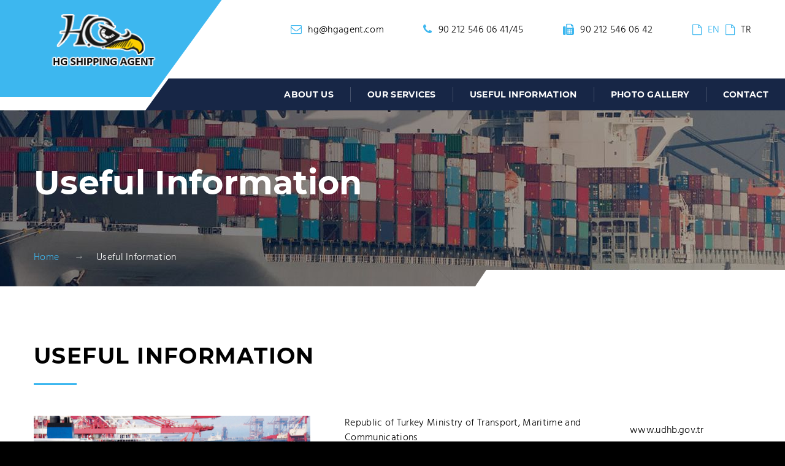

--- FILE ---
content_type: text/html
request_url: http://hgagent.com/useful-information.php
body_size: 2856
content:
<!DOCTYPE html>
<html lang="en">
<head>
<meta http-equiv="Content-Type" content="text/html; charset=UTF-8">
    <title>HG SHIPPING AGENT</title>
    <meta name="format-detection" content="telephone=no">
    <meta name="viewport" content="width=device-width, height=device-height, initial-scale=1.0, maximum-scale=1.0, user-scalable=0">
    <meta http-equiv="X-UA-Compatible" content="IE=Edge">
    <link rel="stylesheet" type="text/css" href="css/css.css">
    <link rel="stylesheet" href="css/style.css?201908251">
  <body>
    <!-- Page-->
    <div class="page text-center">
      <!-- Page Header-->
      <header class="page-head header-panel-absolute">
        <!-- RD Navbar Transparent-->
        <div class="rd-navbar-wrap" style="height: 145px;">
          <nav class="rd-navbar rd-navbar-default rd-navbar-original rd-navbar-static" data-layout="rd-navbar-fixed" data-sm-layout="rd-navbar-fixed" data-sm-device-layout="rd-navbar-fixed" data-md-device-layout="rd-navbar-fixed" data-md-layout="rd-navbar-static" data-lg-device-layout="rd-navbar-static" data-lg-layout="rd-navbar-static" data-stick-up-offset="95" data-stick-up="true" data-sm-stick-up="true" data-md-stick-up="true" data-lg-stick-up="true" data-lg-auto-height="true" data-auto-height="false">
            <div class="rd-navbar-inner">
              <!-- RD Navbar Panel-->
              <div class="rd-navbar-panel">
                <!-- RD Navbar Toggle-->
                <button class="rd-navbar-toggle toggle-original" data-rd-navbar-toggle=".rd-navbar, .rd-navbar-nav-wrap"><span></span></button>
                <div class="rd-navbar-panel-title">
                  <h4>Home</h4>
                </div>
                <button class="rd-navbar-right-side-toggle veil-md toggle-original" data-rd-navbar-toggle=".right-side"><span></span></button>
                <div class="shell">
                  <div class="range range-md-middle range-lg-top">
                    <div class="cell-md-3 left-side">
                      <div class="clearfix text-lg-left text-center">
                        <!--Navbar Brand-->
                        <div class="rd-navbar-brand"><a href="index-en.php"><img width="165" height="76" src="images/hg_logo_en.png" alt="" style="width: 220px;height: 110px;"></a></div>
                      </div>
                    </div>
                    <div class="cell-md-9 text-md-right right-side toggle-original-elements">
                      <ul class="offset-lg-top-15 list-unstyled">
                        <li class="reveal-md-inline-block"><span class="icon icon-xxs fa-envelope-o text-middle icon-primary"></span><a class="inset-left-10 text-middle" href="mailto:#">hg@hgagent.com </a></li>
                        <li class="reveal-md-inline-block"><span class="icon icon-xxs fa-phone text-middle icon-primary"></span><a class="inset-left-10 text-middle" href="tel:#">90 212 546 06 41/45</a></li>
						<li class="reveal-md-inline-block"><span class="icon icon-xxs fa-fax text-middle icon-primary"></span><span class="inset-left-10 text-middle">90 212 546 06 42</span></li>
						<li class="reveal-md-inline-block"><span class="icon icon-xxs fa fa-file-o fa-stack-5x text-middle icon-primary"></span><span class="inset-left-10 text-middle" style="color:#3db7ef;"><a href="index-en.php">EN</a></span></li>
						<li class="reveal-md-inline-block" style="margin-left: 5px;"><span class="icon icon-xxs fa fa-file-o fa-stack-5x text-middle icon-primary"></span><span class="inset-left-10 text-middle" ><a href="index.php">TR</a></span></li>


  
                      </ul>
                    </div>
                  </div>
                </div>
              </div>
              <div class="rd-navbar-menu-wrap">
                <div class="rd-navbar-nav-wrap toggle-original-elements">
                  <div class="rd-navbar-mobile-scroll">
                    <div class="rd-navbar-mobile-header-wrap">
                      <!--Navbar Brand Mobile-->
                      <div class="rd-navbar-mobile-brand"><a href="index-en.php"><img width="165" height="76" src="images/hg_logo_en.png" alt=""></a><a class="rd-navbar-mobile-search-toggle mdi" data-custom-toggle="rd-navbar-search-mobile" href="#"><span></span></a></div>
                      
                    <!-- RD Navbar Nav-->
                    <ul class="rd-navbar-nav">
                     
        <li><a href="about-us.php">ABOUT US</a></li>
		<li><a href="our-services.php">OUR SERVICES</a></li>
		<li><a href="useful-information.php">USEFUL INFORMATION</a></li>
		<li><a href="photo-galery.php">PHOTO GALLERY</a></li>
		<li><a href="contact.php">CONTACT</a></li>        
                    </ul>
                  </div>
                </div>
              </div>
            </div>
          </nav>
        </div>
      </header><!-- Page Content-->
      <div class="parallax-container"><div class="material-parallax parallax"><img src="images/blank.png" alt="" style="display: block; transform: translate3d(-50%, 675px, 0px);"></div>
        <div class="material-parallax"><img src="images/breadcrumb-1.jpg" width="1920" height="400" alt=""></div>
        <div class="parallax-content red">
          <!-- Classic Breadcrumbs-->
          <section class="breadcrumb-classic context-dark">
            <div class="shell section-35 section-lg-top-85 text-sm-left">
              <h1 class="veil reveal-sm-block">Useful Information</h1>
              <div class="offset-lg-top-75 offset-sm-top-40">
                <ul class="list-inline list-inline-lg list-inline-dashed p">
                  <li><a class="text-light" href="index-en.php">Home</a></li>
                  <li class="text-light">Useful Information
                  </li>
                </ul>
              </div>
            </div>
          </section>
        </div>
      </div>
      <!-- Page Content-->
      <main class="page-content section-top-70 section-md-top-90">
        <section>
          <div class="shell text-sm-left">
            <h2>Useful Information</h2>
            <hr class="divider divider-lg bg-primary hr-sm-left-0">
            <div class="range range-xs-center range-sm-left offset-top-50">
              <div class="cell-xs-10 cell-sm-5 text-sm-left"><img class="img-responsive" src="images/landing-02.jpg" width="451" height="304" alt=""></div>
              <div class="cell-xs-10 cell-sm-7 offset-top-50 offset-sm-top-0">
               
				<!--  -->
					<table width="99%" cellspacing="5" cellpadding="0" border="0" align="right">
									  <tbody><tr> 
										<td width="70%">Republic of Turkey Ministry of Transport, Maritime and Communications</td>
										<td width="30%"><a href="http://www.udhb.gov.tr" target="_blank" class="NewsContent">www.udhb.gov.tr</a></td>
									  </tr>
									  <tr> 
										<td width="70%">Republic of Turkey Ministry of Transport, Maritime and Communications Maritime Portal</td>
										<td width="30%"><a href="http://www.denizcilik.gov.tr" target="_blank" class="NewsContent">www.denizcilik.gov.tr</a></td>
									  </tr>
									  <tr> 
										<td width="70%">Directorate General of Coastal Safety</td>
										<td width="30%"><a href="http://www.kiyiemniyeti.gov.tr" target="_blank" class="NewsContent">www.kiyiemniyeti.gov.tr</a></td>
									  </tr>
									  <tr> 
										<td width="70%">Turk Loydu</td>
										<td width="30%"><a href="http://www.turkloydu.org" target="_blank" class="NewsContent">www.turkloydu.org</a></td>
									  </tr>
									  <tr> 
										<td width="70%">Deniz Trafik Operatörleri Derneği</td>
										<td width="30%"><a href="http://www.vts.org.tr" target="_blank" class="NewsContent">www.vts.org.tr</a></td>
									  </tr>
									  <tr> 
										<td width="70%">Türk Klavuz Kaptanlar Derneği</td>
										<td width="30%"><a href="http://www.turkishpilots.org" target="_blank" class="NewsContent">www.turkishpilots.org</a></td>
									  </tr>
									  <tr> 
										<td width="70%">Türk Uzakyol Gemi Kaptanları Derneği</td>
										<td width="30%"><a href="http://www.turkcaptains.com" target="_blank" class="NewsContent">www.turkcaptains.com</a></td>
									  </tr>
									  <tr> 
										<td width="70%">IMO</td>
										<td width="30%"><a href="http://www.imo.org" target="_blank" class="NewsContent">www.imo.org</a></td>
									  </tr>
									  <tr> 
										<td width="70%">World VTS Guide</td>
										<td width="30%"><a href="http://www.worldvtsguide.org" target="_blank" class="NewsContent">www.worldvtsguide.org</a></td>
									  </tr>
									  <tr> 
										<td width="70%">Marmaray</td>
										<td width="30%"><a href="http://www.marmaray.com.tr" target="_blank" class="NewsContent">www.marmaray.com.tr</a></td>
									  </tr>
									  <tr> 
										<td width="70%">Kaptan Haber</td>
										<td width="30%"><a href="http://www.kaptanhaber.com/" target="_blank" class="NewsContent">www.kaptanhaber.com</a></td>
									  </tr>
									</tbody></table>
					
	
              </div>
            </div>
          </div>
        </section>
      
        <section class="section-90 section-lg-bottom-110 section-skew bg-lightest">
          <div class="skew-block"></div>
          
        </section>
     
      </main>
<!-- Page Footer-->
      <footer class="section-60 page-footer bg-dark-blue section-skew">
        <div class="skew-block"></div>
        <div class="shell">
          <div class="offset-top-20">
          </div>
          <div class="offset-top-20">
            <p class="text-dark">© 2015 - 2019 HG SHIPPING AGENT </p>
          </div>
        </div>
      </footer>
    </div>
    <div class="snackbars" id="form-output-global"></div>
    <!-- PhotoSwipe Gallery-->
    <div class="pswp" tabindex="-1" role="dialog" aria-hidden="true">
      <div class="pswp__bg"></div>
      <div class="pswp__scroll-wrap">
        <div class="pswp__container">
          <div class="pswp__item"></div>
          <div class="pswp__item"></div>
          <div class="pswp__item"></div>
        </div>
        <div class="pswp__ui pswp__ui--hidden">
          <div class="pswp__top-bar">
            <div class="pswp__counter"></div>
            <button class="pswp__button pswp__button--close" title="Close (Esc)"></button>
            <button class="pswp__button pswp__button--share" title="Share"></button>
            <button class="pswp__button pswp__button--fs" title="Toggle fullscreen"></button>
            <button class="pswp__button pswp__button--zoom" title="Zoom in/out"></button>
            <div class="pswp__preloader">
              <div class="pswp__preloader__icn">
                <div class="pswp__preloader__cut">
                  <div class="pswp__preloader__donut"></div>
                </div>
              </div>
            </div>
          </div>
          <div class="pswp__share-modal pswp__share-modal--hidden pswp__single-tap">
            <div class="pswp__share-tooltip"></div>
          </div>
          <button class="pswp__button pswp__button--arrow--left" title="Previous (arrow left)"></button>
          <button class="pswp__button pswp__button--arrow--right" title="Next (arrow right)"></button>
          <div class="pswp__caption">
            <div class="pswp__caption__center"></div>
          </div>
        </div>
      </div>
    </div>
    <!-- Java script-->
    <script src="./js/core.min.js"></script>
    <script src="./js/script.js"> </script>
	
	
</body></html>

--- FILE ---
content_type: text/javascript
request_url: http://hgagent.com/js/script.js
body_size: 32284
content:
"use strict";var userAgent=navigator.userAgent.toLowerCase(),initialDate=new Date(),$document=$(document),$window=$(window),$html=$("html"),isDesktop=$html.hasClass("desktop"),isIE=userAgent.indexOf("msie")!=-1?parseInt(userAgent.split("msie")[1]):userAgent.indexOf("trident")!=-1?11:userAgent.indexOf("edge")!=-1?12:false,isMobile=/Android|webOS|iPhone|iPad|iPod|BlackBerry|IEMobile|Opera Mini/i.test(navigator.userAgent),isTouch="ontouchstart"in window,plugins={pointerEvents:isIE<11?"js/pointer-events.min.js":false,bootstrapTooltip:$("[data-toggle='tooltip']"),bootstrapTabs:$(".tabs"),materialParallax:$(".parallax-container"),rdAudioPlayer:$(".rd-audio"),rdVideoPlayer:$(".rd-video-player"),responsiveTabs:$(".responsive-tabs"),rdGoogleMaps:$("#rd-google-map"),rdNavbar:$(".rd-navbar"),rdVideoBG:$(".rd-video"),stepper:$("input[type='number']"),textRotator:$(".text-rotator"),demonstration:$(".rd-navbar-iframe-demonstration iframe"),owl:$(".owl-carousel"),swiper:$(".swiper-slider"),counter:$(".counter"),photoSwipeGallery:$("[data-photo-swipe-item]"),flickrfeed:$(".flickr"),progressBar:$(".progress-linear"),circleProgress:$(".progress-bar-circle"),isotope:$(".isotope"),countDown:$(".countdown"),stacktable:$("table[data-responsive='true']"),customToggle:$("[data-custom-toggle]"),customWaypoints:$('[data-custom-scroll-to]'),resizable:$(".resizable"),selectFilter:$("select"),calendar:$(".rd-calendar"),productThumb:$(".product-thumbnails"),imgZoom:$(".img-zoom"),pageLoader:$(".page-loader"),search:$(".rd-search"),searchResults:$('.rd-search-results'),iframeEmbed:$("iframe.embed-responsive-item"),bootstrapDateTimePicker:$("[date-time-picker]"),checkoutRDTabs:$(".checkout-tabs"),rdMailForm:$(".rd-mailform"),rdInputLabel:$(".form-label"),regula:$("[data-constraints]"),radio:$("input[type='radio']"),checkbox:$("input[type='checkbox']"),captcha:$('.recaptcha'),mailchimp:$('.mailchimp-mailform'),galleryRDTabs:$(".gallery-tabs")};$document.ready(function(){var isNoviBuilder=window.xMode;function isScrolledIntoView(elem){var $window=$(window);return elem.offset().top+elem.outerHeight()>=$window.scrollTop()&&elem.offset().top<=$window.scrollTop()+$window.height();}
function lazyInit(element,func){var $win=jQuery(window);$win.on('load scroll',function(){if((!element.hasClass('lazy-loaded')&&(isScrolledIntoView(element)))){func.call(element);element.addClass('lazy-loaded');}});}
function resizeOnImageLoad(image){image.onload=function(){$window.trigger("resize");}}
function getSwiperHeight(object,attr){var val=object.attr("data-"+attr),dim;if(!val){return undefined;}
dim=val.match(/(px)|(%)|(vh)$/i);if(dim.length){switch(dim[0]){case "px":return parseFloat(val);case "vh":return $(window).height()*(parseFloat(val)/100);case "%":return object.width()*(parseFloat(val)/100);}}else{return undefined;}}
function toggleSwiperInnerVideos(swiper){var videos;$.grep(swiper.slides,function(element,index){var $slide=$(element),video;if(index===swiper.activeIndex){videos=$slide.find("video");if(videos.length){videos.get(0).play();}}else{$slide.find("video").each(function(){this.pause();});}});}
function toggleSwiperCaptionAnimation(swiper){if(isIE&&isIE<10){return;}
var prevSlide=$(swiper.container),nextSlide=$(swiper.slides[swiper.activeIndex]);prevSlide.find("[data-caption-animate]").each(function(){var $this=$(this);$this.removeClass("animated").removeClass($this.attr("data-caption-animate")).addClass("not-animated");});nextSlide.find("[data-caption-animate]").each(function(){var $this=$(this),delay=$this.attr("data-caption-delay");setTimeout(function(){$this.removeClass("not-animated").addClass($this.attr("data-caption-animate")).addClass("animated");},delay?parseInt(delay):0);});}
function liveSearch(options){$('#'+options.live).removeClass('cleared').html();options.current++;options.spin.addClass('loading');$.get(handler,{s:decodeURI(options.term),liveSearch:options.live,dataType:"html",liveCount:options.liveCount,filter:options.filter,template:options.template},function(data){options.processed++;var live=$('#'+options.live);if(options.processed==options.current&&!live.hasClass('cleared')){live.find('> #search-results').removeClass('active');live.html(data);setTimeout(function(){live.find('> #search-results').addClass('active');},50);}
options.spin.parents('.rd-search').find('.input-group-addon').removeClass('loading');})}
function attachFormValidator(elements){for(var i=0;i<elements.length;i++){var o=$(elements[i]),v;o.addClass("form-control-has-validation").after("<span class='form-validation'></span>");v=o.parent().find(".form-validation");if(v.is(":last-child")){o.addClass("form-control-last-child");}}
elements.on('input change propertychange blur',function(e){var $this=$(this),results;if(e.type!=="blur"){if(!$this.parent().hasClass("has-error")){return;}}
if($this.parents('.rd-mailform').hasClass('success')){return;}
if((results=$this.regula('validate')).length){for(i=0;i<results.length;i++){$this.siblings(".form-validation").text(results[i].message).parent().addClass("has-error")}}else{$this.siblings(".form-validation").text("").parent().removeClass("has-error")}}).regula('bind');var regularConstraintsMessages=[{type:regula.Constraint.Required,newMessage:"The text field is required."},{type:regula.Constraint.Email,newMessage:"The email is not a valid email."},{type:regula.Constraint.Numeric,newMessage:"Only numbers are required"},{type:regula.Constraint.Selected,newMessage:"Please choose an option."}];for(var i=0;i<regularConstraintsMessages.length;i++){var regularConstraint=regularConstraintsMessages[i];regula.override({constraintType:regularConstraint.type,defaultMessage:regularConstraint.newMessage});}}
function isValidated(elements,captcha){var results,errors=0;if(elements.length){for(j=0;j<elements.length;j++){var $input=$(elements[j]);if((results=$input.regula('validate')).length){for(k=0;k<results.length;k++){errors++;$input.siblings(".form-validation").text(results[k].message).parent().addClass("has-error");}}else{$input.siblings(".form-validation").text("").parent().removeClass("has-error")}}
if(captcha){if(captcha.length){return validateReCaptcha(captcha)&&errors===0}}
return errors===0;}
return true;}
function validateReCaptcha(captcha){var captchaToken=captcha.find('.g-recaptcha-response').val();if(captchaToken.length===0){captcha.siblings('.form-validation').html('Please, prove that you are not robot.').addClass('active');captcha.closest('.form-group').addClass('has-error');captcha.on('propertychange',function(){var $this=$(this),captchaToken=$this.find('.g-recaptcha-response').val();if(captchaToken.length>0){$this.closest('.form-group').removeClass('has-error');$this.siblings('.form-validation').removeClass('active').html('');$this.off('propertychange');}});return false;}
return true;}
window.onloadCaptchaCallback=function(){for(i=0;i<plugins.captcha.length;i++){var $capthcaItem=$(plugins.captcha[i]);grecaptcha.render($capthcaItem.attr('id'),{sitekey:$capthcaItem.attr('data-sitekey'),size:$capthcaItem.attr('data-size')?$capthcaItem.attr('data-size'):'normal',theme:$capthcaItem.attr('data-theme')?$capthcaItem.attr('data-theme'):'light',callback:function(e){$('.recaptcha').trigger('propertychange');}});$capthcaItem.after("<span class='form-validation'></span>");}};if(isIE){if(isIE<10){$html.addClass("lt-ie-10");}
if(isIE<11){if(plugins.pointerEvents){$.getScript(plugins.pointerEvents).done(function(){$html.addClass("ie-10");PointerEventsPolyfill.initialize({});});}}
if(isIE===11){$("html").addClass("ie-11");}
if(isIE===12){$("html").addClass("ie-edge");}}
if(plugins.swiper.length){plugins.swiper.each(function(){var s=$(this);var pag=s.find(".swiper-pagination"),next=s.find(".swiper-button-next"),prev=s.find(".swiper-button-prev"),bar=s.find(".swiper-scrollbar"),h=getSwiperHeight(plugins.swiper,"height"),mh=getSwiperHeight(plugins.swiper,"min-height")
s.find(".swiper-slide").each(function(){var $this=$(this),url;if(url=$this.attr("data-slide-bg")){$this.css({"background-image":"url("+url+")","background-size":"cover"})}}).end().find("[data-caption-animate]").addClass("not-animated").end().swiper({autoplay:s.attr('data-autoplay')==="true"?5000:false,direction:s.attr('data-direction')?s.attr('data-direction'):"horizontal",effect:s.attr('data-slide-effect')?s.attr('data-slide-effect'):"fade",speed:s.attr('data-slide-speed')?s.attr('data-slide-speed'):600,keyboardControl:s.attr('data-keyboard')==="true",mousewheelControl:s.attr('data-mousewheel')==="true",mousewheelReleaseOnEdges:s.attr('data-mousewheel-release')==="true",nextButton:next.length?next.get(0):null,prevButton:prev.length?prev.get(0):null,pagination:pag.length?pag.get(0):null,simulateTouch:false,paginationClickable:pag.length?pag.attr("data-clickable")!=="false":false,paginationBulletRender:pag.length?pag.attr("data-index-bullet")==="true"?function(index,className){return '<span class="'+className+'">'+(index+1)+'</span>';}:null:null,scrollbar:bar.length?bar.get(0):null,scrollbarDraggable:bar.length?bar.attr("data-draggable")!=="false":true,scrollbarHide:bar.length?bar.attr("data-draggable")==="false":false,loop:s.attr('data-loop')!=="false",loopAdditionalSlides:0,loopedSlides:0,onTransitionStart:function(swiper){toggleSwiperInnerVideos(swiper);},onTransitionEnd:function(swiper){toggleSwiperCaptionAnimation(swiper);$(window).trigger("resize");},onInit:function(swiper){if(plugins.pageLoader.length){var srcFirst=$("#page-loader").attr("data-slide-bg"),image=document.createElement('img');image.src=srcFirst;image.onload=function(){plugins.pageLoader.addClass("loaded");};}
toggleSwiperInnerVideos(swiper);toggleSwiperCaptionAnimation(swiper);$(window).on('resize',function(){swiper.update(true);})},});$(window).on("resize",function(){var mh=getSwiperHeight(s,"min-height"),h=getSwiperHeight(s,"height");if(h){s.css("height",mh?mh>h?mh:h:h);}}).load(function(){s.find("video").each(function(){if(!$(this).parents(".swiper-slide-active").length){this.pause();}});}).trigger("resize");});}
var o=$("#copyright-year");if(o.length){o.text(initialDate.getFullYear());}
if(plugins.circleProgress.length){var i;for(i=0;i<plugins.circleProgress.length;i++){var circleProgressItem=$(plugins.circleProgress[i]);$document.on("scroll",function(){if(!circleProgressItem.hasClass('animated')){var arrayGradients=circleProgressItem.attr('data-gradient').split(",");circleProgressItem.circleProgress({value:circleProgressItem.attr('data-value'),size:circleProgressItem.attr('data-size')?circleProgressItem.attr('data-size'):175,fill:{gradient:arrayGradients,gradientAngle:Math.PI/4},startAngle:-Math.PI/4*2,emptyFill:circleProgressItem.attr('data-empty-fill')?circleProgressItem.attr('data-empty-fill'):"rgb(245,245,245)"}).on('circle-animation-progress',function(event,progress,stepValue){$(this).find('span').text(String(stepValue.toFixed(2)).replace('0.','').replace('1.','1'));});circleProgressItem.addClass('animated');}}).trigger("scroll");}}
if(plugins.progressBar.length){for(i=0;i<plugins.progressBar.length;i++){var progressBar=$(plugins.progressBar[i]);$window.on("scroll load",$.proxy(function(){var bar=$(this);if(!bar.hasClass('animated-first')&&isScrolledIntoView(bar)){var end=bar.attr("data-to");bar.find('.progress-bar-linear').css({width:end+'%'});bar.find('.progress-value').countTo({refreshInterval:40,from:0,to:end,speed:500});bar.addClass('animated-first');}},progressBar));}}
if(plugins.countDown.length){var i,j;for(i=0;i<plugins.countDown.length;i++){var countDownItem=plugins.countDown[i],$countDownItem=$(countDownItem),d=new Date(),type=countDownItem.getAttribute('data-type'),time=countDownItem.getAttribute('data-time'),format=countDownItem.getAttribute('data-format'),settings=[];d.setTime(Date.parse(time)).toLocaleString();settings[type]=d;settings['format']=format;if($countDownItem.parents('.countdown-modern').length){settings['onTick']=function(){var section=$(this).find(".countdown-section");for(j=0;j<section.length;j++){$(section[section.length-j-1]).append('<span class="countdown-letter">'+format[format.length-j-1]+'</span>')}}}
$countDownItem.countdown(settings);}}
if(plugins.bootstrapTabs.length){var i;for(i=0;i<plugins.bootstrapTabs.length;i++){var bootstrapTab=$(plugins.bootstrapTabs[i]);bootstrapTab.on("click","a",function(event){event.preventDefault();$(this).tab('show');});}}
if(plugins.bootstrapTooltip.length){plugins.bootstrapTooltip.tooltip();}
if(plugins.rdAudioPlayer.length){var i;for(i=0;i<plugins.rdAudioPlayer.length;i++){$(plugins.rdAudioPlayer[i]).RDAudio();}
var playlistButton=$('.rd-audio-playlist-button');var playlist=plugins.rdAudioPlayer.find('.rd-audio-playlist-wrap');if(playlistButton.length){playlistButton.on('click',function(e){e.preventDefault();plugins.rdAudioPlayer.toggleClass('playlist-show');if(playlist.is(':hidden')){playlist.slideDown(300);}else{playlist.slideUp(300);}});$document.on('click',function(e){if(!$(e.target).is(playlist)&&playlist.find($(e.target)).length==0&&!$(e.target).is(playlistButton)){playlist.slideUp(300);}});}}
function hidePlaylist(){$(".rd-video-player").removeClass("playlist-show");}
function showPlaylist(){$(".rd-video-player").addClass("playlist-show");}
if(plugins.rdVideoPlayer.length){var i;for(i=0;i<plugins.rdVideoPlayer.length;i++){var videoItem=$(plugins.rdVideoPlayer[i]);$window.on("scroll",$.proxy(function(){var video=$(this);if(isDesktop&&!video.hasClass("played")&&video.hasClass('play-on-scroll')&&isScrolledIntoView(video)){video.find("video")[0].play();video.addClass("played");}},videoItem));videoItem.RDVideoPlayer({callbacks:{onPlay:hidePlaylist,onPaused:showPlaylist,onEnded:showPlaylist}});$window.on('load',showPlaylist);var volumeWrap=$(".rd-video-volume-wrap");volumeWrap.on("mouseenter",function(){$(this).addClass("hover")});volumeWrap.on("mouseleave",function(){$(this).removeClass("hover")});if(isTouch){volumeWrap.find(".rd-video-volume").on("click",function(){$(this).toggleClass("hover")});$document.on("click",function(e){if(!$(e.target).is(volumeWrap)&&$(e.target).parents(volumeWrap).length==0){volumeWrap.find(".rd-video-volume").removeClass("hover")}})}}}
if(plugins.responsiveTabs.length){var i=0;var tabs;for(i=0;i<plugins.responsiveTabs.length;i++){var $this=$(plugins.responsiveTabs[i]);tabs=$this.easyResponsiveTabs({type:$this.attr("data-type"),tabidentify:$this.find(".resp-tabs-list").attr("data-group")||"tab",});}
if($(".tabs-nav.active").length){$('.resp-tabs-list').find("li").eq(parseInt(window.location.hash.split('#').pop())).trigger('click');window.location.hash="";$('.tabs-nav a').click(function(e){e.preventDefault();$('.resp-tabs-list').find("li").eq($(this).parent().index()).trigger('click');});}}
if(plugins.rdGoogleMaps.length){$.getScript("http://maps.google.com/maps/api/js?sensor=false&libraries=geometry&v=3.7",function(){var head=document.getElementsByTagName('head')[0],insertBefore=head.insertBefore;head.insertBefore=function(newElement,referenceElement){if(newElement.href&&newElement.href.indexOf('//fonts.googleapis.com/css?family=Roboto')!=-1||newElement.innerHTML.indexOf('gm-style')!=-1){return;}
insertBefore.call(head,newElement,referenceElement);};lazyInit(plugins.rdGoogleMaps,function(){var styles=plugins.rdGoogleMaps.attr("data-styles");plugins.rdGoogleMaps.googleMap({styles:styles?JSON.parse(styles):{},})});});}
if(plugins.flickrfeed.length>0){var i;for(i=0;i<plugins.flickrfeed.length;i++){var flickrfeedItem=$(plugins.flickrfeed[i]);flickrfeedItem.RDFlickr({callback:function(){var items=flickrfeedItem.find("[data-photo-swipe-item]");if(items.length){for(var j=0;j<items.length;j++){var image=new Image();image.setAttribute('data-index',j);image.onload=function(){items[this.getAttribute('data-index')].setAttribute('data-size',this.naturalWidth+'x'+this.naturalHeight);};image.src=items[j].getAttribute('href');}}}});}}
if(plugins.stepper.length){plugins.stepper.stepper({labels:{up:"",down:""}});}
if($html.hasClass('desktop')&&$html.hasClass("wow-animation")&&$(".wow").length){new WOW().init();}
if(plugins.textRotator.length){var i;for(i=0;i<plugins.textRotator.length;i++){var textRotatorItem=$(plugins.textRotator[i]);textRotatorItem.rotator();}}
if(plugins.counter.length){var i;for(i=0;i<plugins.counter.length;i++){var counterItem=$(plugins.counter[i]);$window.on("scroll load",$.proxy(function(){var counter=$(this);if((!counter.hasClass("animated-first"))&&(isScrolledIntoView(counter))){counter.countTo({refreshInterval:40,speed:counter.attr("data-speed")||1000});counter.addClass('animated-first');}},counterItem))}}
if(plugins.owl.length){var k;for(k=0;k<plugins.owl.length;k++){var c=$(plugins.owl[k]),responsive={};var aliaces=["-","-xs-","-sm-","-md-","-lg-"],values=[0,480,768,992,1200],i,j;for(i=0;i<values.length;i++){responsive[values[i]]={};for(j=i;j>=-1;j--){if(!responsive[values[i]]["items"]&&c.attr("data"+aliaces[j]+"items")){responsive[values[i]]["items"]=j<0?1:parseInt(c.attr("data"+aliaces[j]+"items"));}
if(!responsive[values[i]]["stagePadding"]&&responsive[values[i]]["stagePadding"]!==0&&c.attr("data"+aliaces[j]+"stage-padding")){responsive[values[i]]["stagePadding"]=j<0?0:parseInt(c.attr("data"+aliaces[j]+"stage-padding"));}
if(!responsive[values[i]]["margin"]&&responsive[values[i]]["margin"]!==0&&c.attr("data"+aliaces[j]+"margin")){responsive[values[i]]["margin"]=j<0?30:parseInt(c.attr("data"+aliaces[j]+"margin"));}
if(!responsive[values[i]]["dotsEach"]&&responsive[values[i]]["dotsEach"]!==0&&c.attr("data"+aliaces[j]+"dots-each")){responsive[values[i]]["dotsEach"]=j<0?false:parseInt(c.attr("data"+aliaces[j]+"dots-each"));}}}
if(c.attr('data-dots-custom')){c.on("initialized.owl.carousel",function(event){var carousel=$(event.currentTarget),customPag=$(carousel.attr("data-dots-custom")),active=0;if(carousel.attr('data-active')){active=parseInt(carousel.attr('data-active'));}
carousel.trigger('to.owl.carousel',[active,300,true]);customPag.find("[data-owl-item='"+active+"']").addClass("active");customPag.find("[data-owl-item]").on('click',function(e){e.preventDefault();carousel.trigger('to.owl.carousel',[parseInt(this.getAttribute("data-owl-item")),300,true]);});carousel.on("translate.owl.carousel",function(event){customPag.find(".active").removeClass("active");customPag.find("[data-owl-item='"+event.item.index+"']").addClass("active")});});}
if(c.attr('data-nav-custom')){c.on("initialized.owl.carousel",function(event){var carousel=$(event.currentTarget),customNav=$(carousel.attr("data-nav-custom"));customNav.find("[data-owl-prev]").on('click',function(e){e.preventDefault();carousel.trigger('prev.owl.carousel',[300]);});customNav.find("[data-owl-next]").on('click',function(e){e.preventDefault();carousel.trigger('next.owl.carousel',[300]);});});}
c.owlCarousel({autoplay:c.attr("data-autoplay")==="true",loop:c.attr("data-loop")==="true",items:1,autoplaySpeed:600,autoplayTimeout:3000,dotsContainer:c.attr("data-pagination-class")||false,navContainer:c.attr("data-navigation-class")||false,mouseDrag:c.attr("data-mouse-drag")==="true",nav:c.attr("data-nav")==="true",dots:c.attr("data-dots")==="true",dotsEach:c.attr("data-dots-each")?parseInt(c.attr("data-dots-each")):false,responsive:responsive,animateOut:c.attr("data-animation-out")||false,navText:$.parseJSON(c.attr("data-nav-text"))||[],navClass:$.parseJSON(c.attr("data-nav-class"))||['owl-prev','owl-next'],});}}
if(plugins.isotope.length){var i,isogroup=[];for(i=0;i<plugins.isotope.length;i++){var isotopeItem=plugins.isotope[i],iso=new Isotope(isotopeItem,{itemSelector:'.isotope-item',layoutMode:isotopeItem.getAttribute('data-isotope-layout')?isotopeItem.getAttribute('data-isotope-layout'):'masonry',filter:'*'});isogroup.push(iso);}
$(window).on('load',function(){setTimeout(function(){var i;for(i=0;i<isogroup.length;i++){isogroup[i].element.className+=" isotope--loaded";isogroup[i].layout();}},600);});var resizeTimout;$("[data-isotope-filter]").on("click",function(e){e.preventDefault();var filter=$(this);clearTimeout(resizeTimout);filter.parents(".isotope-filters").find('.active').removeClass("active");filter.addClass("active");var iso=$('.isotope[data-isotope-group="'+this.getAttribute("data-isotope-group")+'"]');iso.isotope({itemSelector:'.isotope-item',layoutMode:iso.attr('data-isotope-layout')?iso.attr('data-isotope-layout'):'masonry',filter:this.getAttribute("data-isotope-filter")=='*'?'*':'[data-filter*="'+this.getAttribute("data-isotope-filter")+'"]'});}).eq(0).trigger("click")}
if(plugins.rdVideoBG.length){for(i=0;i<plugins.rdVideoBG.length;i++){var videoItem=$(plugins.rdVideoBG[i]);videoItem.RDVideo({});}}
if(plugins.rdNavbar.length){for(i=0;i<plugins.rdNavbar.length;i++){var $currentNavbar=$(plugins.rdNavbar[i]);$currentNavbar.RDNavbar({stickUpClone:($currentNavbar.attr("data-stick-up-clone")&&!isNoviBuilder)?$currentNavbar.attr("data-stick-up-clone")==='true':false,responsive:{0:{stickUp:(!isNoviBuilder)?$currentNavbar.attr("data-stick-up")==='true':false},768:{stickUp:(!isNoviBuilder)?$currentNavbar.attr("data-sm-stick-up")==='true':false},992:{stickUp:(!isNoviBuilder)?$currentNavbar.attr("data-md-stick-up")==='true':false},1200:{stickUp:(!isNoviBuilder)?$currentNavbar.attr("data-lg-stick-up")==='true':false}},callbacks:{onStuck:function(){var navbarSearch=this.$element.find('.rd-search input');if(navbarSearch){navbarSearch.val('').trigger('propertychange');}},onUnstuck:function(){if(this.$clone===null)
return;var navbarSearch=this.$clone.find('.rd-search input');if(navbarSearch){navbarSearch.val('').trigger('propertychange');navbarSearch.blur();}},onDropdownOver:function(){return!isNoviBuilder;}}});if(plugins.rdNavbar.attr("data-body-class")){document.body.className+=' '+plugins.rdNavbar.attr("data-body-class");}}}
if(plugins.photoSwipeGallery.length){$document.delegate("[data-photo-swipe-item]","click",function(event){event.preventDefault();var $el=$(this),$galleryItems=$el.parents("[data-photo-swipe-gallery]").find("a[data-photo-swipe-item]"),pswpElement=document.querySelectorAll('.pswp')[0],encounteredItems={},pswpItems=[],options,pswpIndex=0,pswp;if($galleryItems.length==0){$galleryItems=$el;}
$galleryItems.each(function(){var $item=$(this),src=$item.attr('href'),size=$item.attr('data-size').split('x'),pswdItem;if($item.is(':visible')){if(!encounteredItems[src]){pswdItem={src:src,w:parseInt(size[0],10),h:parseInt(size[1],10),el:$item};encounteredItems[src]={item:pswdItem,index:pswpIndex};pswpItems.push(pswdItem);pswpIndex++;}}});options={index:encounteredItems[$el.attr('href')].index,getThumbBoundsFn:function(index){var $el=pswpItems[index].el,offset=$el.offset();return{x:offset.left,y:offset.top,w:$el.width()};}};pswp=new PhotoSwipe(pswpElement,PhotoSwipeUI_Default,pswpItems,options);pswp.init();});}
if(plugins.stacktable.length){var i;for(i=0;i<plugins.stacktable.length;i++){var stacktableItem=$(plugins.stacktable[i]);stacktableItem.stacktable();}}
if(plugins.selectFilter.length){var i;for(i=0;i<plugins.selectFilter.length;i++){var select=$(plugins.selectFilter[i]);select.select2({theme:"bootstrap"}).next().addClass(select.attr("class").match(/(input-sm)|(input-lg)|($)/i).toString().replace(new RegExp(",",'g')," "));}}
if(plugins.productThumb.length){var i;for(i=0;i<plugins.productThumb.length;i++){var thumbnails=$(plugins.productThumb[i]);thumbnails.find("li").on('click',function(){var item=$(this);item.parent().find('.active').removeClass('active');var image=item.parents(".product").find(".product-image-area");image.removeClass('animateImageIn');image.addClass('animateImageOut');item.addClass('active');setTimeout(function(){var src=item.find("img").attr("src");if(item.attr('data-large-image')){src=item.attr('data-large-image');}
image.attr("src",src);image.removeClass('animateImageOut');image.addClass('animateImageIn');},300);})}}
if(plugins.calendar.length){for(i=0;i<plugins.calendar.length;i++){var calendarItem=$(plugins.calendar[i]);calendarItem.rdCalendar({days:calendarItem.attr("data-days")?c.attr("data-days").split(/\s?,\s?/i):['S','M','T','W','T','F','S'],month:calendarItem.attr("data-months")?c.attr("data-months").split(/\s?,\s?/i):['January','February','March','April','May','June','July','August','September','October','November','December']});}}
if(plugins.imgZoom.length){for(i=0;i<plugins.imgZoom.length;i++){var zoomItem=$(plugins.imgZoom[i]);zoomItem.elevateZoom({zoomType:"inner",cursor:"crosshair",zoomWindowFadeIn:300,zoomWindowFadeOut:300,scrollZoom:true});}}
if(plugins.pageLoader.length>0){$window.on("load",function(){var loader=setTimeout(function(){plugins.pageLoader.addClass("loaded");$window.trigger("resize");},200);});}
if(plugins.search.length||plugins.searchResults){var handler="bat/rd-search.php";var defaultTemplate='<h5 class="search_title"><a target="_top" href="#{href}" class="search_link">#{title}</a></h5>'+
'<p>...#{token}...</p>'+
'<p class="match"><em>Terms matched: #{count} - URL: #{href}</em></p>';var defaultFilter='*.html';if(plugins.search.length){for(i=0;i<plugins.search.length;i++){var searchItem=$(plugins.search[i]),options={element:searchItem,filter:(searchItem.attr('data-search-filter'))?searchItem.attr('data-search-filter'):defaultFilter,template:(searchItem.attr('data-search-template'))?searchItem.attr('data-search-template'):defaultTemplate,live:(searchItem.attr('data-search-live'))?searchItem.attr('data-search-live'):false,liveCount:(searchItem.attr('data-search-live-count'))?parseInt(searchItem.attr('data-search-live')):4,current:0,processed:0,timer:{}};if($('.rd-navbar-search-toggle').length){var toggle=$('.rd-navbar-search-toggle');toggle.on('click',function(){if(!($(this).hasClass('active'))){searchItem.find('input').val('').trigger('propertychange');}});}
if(options.live){searchItem.find('input').on("keyup input propertychange",$.proxy(function(){this.term=this.element.find('input').val().trim();this.spin=this.element.find('.input-group-addon');clearTimeout(this.timer);if(this.term.length>2){this.timer=setTimeout(liveSearch(this),200);}else if(this.term.length==0){$('#'+this.live).addClass('cleared').html('');}},options,this));}
searchItem.submit($.proxy(function(){$('<input />').attr('type','hidden').attr('name',"filter").attr('value',this.filter).appendTo(this.element);return true;},options,this))}}
if(plugins.searchResults.length){var regExp=/\?.*s=([^&]+)\&filter=([^&]+)/g;var match=regExp.exec(location.search);if(match!=null){$.get(handler,{s:decodeURI(match[1]),dataType:"html",filter:match[2],template:defaultTemplate,live:''},function(data){plugins.searchResults.html(data);})}}}
if(isDesktop){$().UItoTop({easingType:'easeOutQuart',containerClass:'ui-to-top icon icon-xs icon-circle icon-darker-filled mdi mdi-chevron-up'});}
if(plugins.captcha.length){$.getScript("//www.google.com/recaptcha/api.js?onload=onloadCaptchaCallback&render=explicit&hl=en");}
if(plugins.radio.length){var i;for(i=0;i<plugins.radio.length;i++){$(plugins.radio[i]).addClass("radio-custom").after("<span class='radio-custom-dummy'></span>")}}
if(plugins.checkbox.length){var i;for(i=0;i<plugins.checkbox.length;i++){$(plugins.checkbox[i]).addClass("checkbox-custom").after("<span class='checkbox-custom-dummy'></span>")}}
if(plugins.rdInputLabel.length){plugins.rdInputLabel.RDInputLabel();}
if(plugins.regula.length){attachFormValidator(plugins.regula);}
if(plugins.rdMailForm.length){var i,j,k,msg={'MF000':'Successfully sent!','MF001':'Recipients are not set!','MF002':'Form will not work locally!','MF003':'Please, define email field in your form!','MF004':'Please, define type of your form!','MF254':'Something went wrong with PHPMailer!','MF255':'Aw, snap! Something went wrong.'};for(i=0;i<plugins.rdMailForm.length;i++){var $form=$(plugins.rdMailForm[i]),formHasCaptcha=false;$form.attr('novalidate','novalidate').ajaxForm({data:{"form-type":$form.attr("data-form-type")||"contact","counter":i},beforeSubmit:function(arr,$form,options){if(isNoviBuilder)
return;var form=$(plugins.rdMailForm[this.extraData.counter]),inputs=form.find("[data-constraints]"),output=$("#"+form.attr("data-form-output")),captcha=form.find('.recaptcha'),captchaFlag=true;output.removeClass("active error success");if(isValidated(inputs,captcha)){if(captcha.length){var captchaToken=captcha.find('.g-recaptcha-response').val(),captchaMsg={'CPT001':'Please, setup you "site key" and "secret key" of reCaptcha','CPT002':'Something wrong with google reCaptcha'};formHasCaptcha=true;$.ajax({method:"POST",url:"bat/reCaptcha.php",data:{'g-recaptcha-response':captchaToken},async:false}).done(function(responceCode){if(responceCode!=='CPT000'){if(output.hasClass("snackbars")){output.html('<p><span class="icon text-middle mdi mdi-check icon-xxs"></span><span>'+captchaMsg[responceCode]+'</span></p>')
setTimeout(function(){output.removeClass("active");},3500);captchaFlag=false;}else{output.html(captchaMsg[responceCode]);}
output.addClass("active");}});}
if(!captchaFlag){return false;}
form.addClass('form-in-process');if(output.hasClass("snackbars")){output.html('<p><span class="icon text-middle fa fa-circle-o-notch fa-spin icon-xxs"></span><span>Sending</span></p>');output.addClass("active");}}else{return false;}},error:function(result){if(isNoviBuilder)
return;var output=$("#"+$(plugins.rdMailForm[this.extraData.counter]).attr("data-form-output")),form=$(plugins.rdMailForm[this.extraData.counter]);output.text(msg[result]);form.removeClass('form-in-process');if(formHasCaptcha){grecaptcha.reset();}},success:function(result){if(isNoviBuilder)
return;var form=$(plugins.rdMailForm[this.extraData.counter]),output=$("#"+form.attr("data-form-output")),select=form.find('select');form.addClass('success').removeClass('form-in-process');if(formHasCaptcha){grecaptcha.reset();}
result=result.length===5?result:'MF255';output.text(msg[result]);if(result==="MF000"){if(output.hasClass("snackbars")){output.html('<p><span class="icon text-middle mdi mdi-check icon-xxs"></span><span>'+msg[result]+'</span></p>');}else{output.addClass("active success");}}else{if(output.hasClass("snackbars")){output.html(' <p class="snackbars-left"><span class="icon icon-xxs mdi mdi-alert-outline text-middle"></span><span>'+msg[result]+'</span></p>');}else{output.addClass("active error");}}
form.clearForm();if(select.length){select.select2("val","");}
form.find('input, textarea').trigger('blur');setTimeout(function(){output.removeClass("active error success");form.removeClass('success');},3500);}});}}
if(plugins.customToggle.length){var i;$document.delegate("[data-custom-toggle]","click",function(e){e.preventDefault();$("#"+$(this).attr('data-custom-toggle')).add(this).toggleClass('active');});for(i=0;i<plugins.customToggle.length;i++){var $this=$(plugins.customToggle[i]);if($this.attr("data-custom-toggle-disable-on-blur")==="true"){$("body").on("click",$this,function(e){if(e.target!==e.data[0]&&$("#"+e.data.attr('data-custom-toggle')).find($(e.target)).length==0&&e.data.find($(e.target)).length==0){$("#"+e.data.attr('data-custom-toggle')).add(e.data[0]).removeClass('active');}})}}}
if(plugins.customWaypoints.length){var i;$document.delegate("[data-custom-scroll-to]","click",function(e){e.preventDefault();$("body, html").stop().animate({scrollTop:$("#"+$(this).attr('data-custom-scroll-to')).offset().top},1000,function(){$(window).trigger("resize");});});}
if(plugins.bootstrapDateTimePicker.length){var i;for(i=0;i<plugins.bootstrapDateTimePicker.length;i++){var $dateTimePicker=$(plugins.bootstrapDateTimePicker[i]);var options={};options['format']='dddd DD MMMM YYYY - HH:mm';if($dateTimePicker.attr("date-time-picker")=="date"){options['format']='dddd DD MMMM YYYY';options['minDate']=new Date();}else if($dateTimePicker.attr("date-time-picker")=="time"){options['format']='HH:mm';}
options["time"]=($dateTimePicker.attr("date-time-picker")!="date");options["date"]=($dateTimePicker.attr("date-time-picker")!="time");options["shortTime"]=true;$dateTimePicker.bootstrapMaterialDatePicker(options);}}
if(plugins.materialParallax.length){if(!isNoviBuilder&&!isIE&&!isMobile){plugins.materialParallax.parallax();}else{for(var i=0;i<plugins.materialParallax.length;i++){var parallax=$(plugins.materialParallax[i]),imgPath=parallax.data("parallax-img");parallax.css({"background-image":'url('+imgPath+')',"background-attachment":"fixed","background-size":"cover"});}}}});